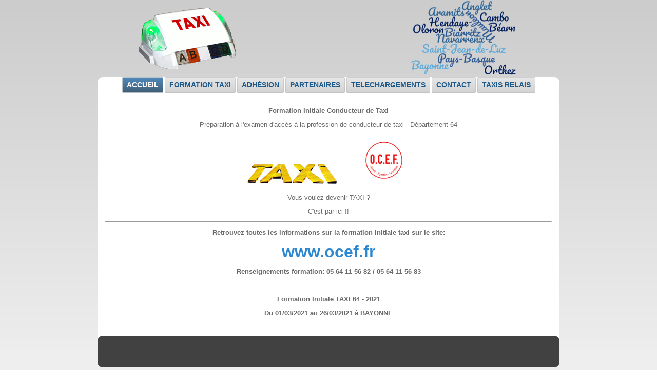

--- FILE ---
content_type: text/html; charset=utf-8
request_url: http://unt64.fr/formation-taxi/formation-initiale-taxi-64
body_size: 2300
content:
<!DOCTYPE html>
<html dir="ltr" lang="fr-fr">
<head>
    <base href="http://unt64.fr/formation-taxi/formation-initiale-taxi-64" />
	<meta http-equiv="content-type" content="text/html; charset=utf-8" />
	<meta name="author" content="Super Utilisateur" />
	<meta name="description" content="Formation à l'examen de conducteur de Taxi dans les Pyrénées Atlantiques, à Bayonne et Pau" />
	<meta name="generator" content="Joomla! - Open Source Content Management" />
	<title>Formation Conducteur de Taxi à Bayonne et Pau - 64 - Pyrénées Atlantiques</title>
	<script type="application/json" class="joomla-script-options new">{"csrf.token":"646fa4e969246aa46f778f86236604bb","system.paths":{"root":"","base":""}}</script>
	<script src="/media/system/js/mootools-core.js?26b7e8a8d8cd6f925a005a7d71adb859" type="text/javascript"></script>
	<script src="/media/system/js/core.js?26b7e8a8d8cd6f925a005a7d71adb859" type="text/javascript"></script>
	<script src="/media/system/js/mootools-more.js?26b7e8a8d8cd6f925a005a7d71adb859" type="text/javascript"></script>
	<script src="/media/jui/js/jquery.min.js?26b7e8a8d8cd6f925a005a7d71adb859" type="text/javascript"></script>
	<script src="/media/jui/js/jquery-noconflict.js?26b7e8a8d8cd6f925a005a7d71adb859" type="text/javascript"></script>
	<script src="/media/jui/js/jquery-migrate.min.js?26b7e8a8d8cd6f925a005a7d71adb859" type="text/javascript"></script>
	<script src="/media/system/js/caption.js?26b7e8a8d8cd6f925a005a7d71adb859" type="text/javascript"></script>
	<script type="text/javascript">
jQuery(function($) {
			 $('.hasTip').each(function() {
				var title = $(this).attr('title');
				if (title) {
					var parts = title.split('::', 2);
					var mtelement = document.id(this);
					mtelement.store('tip:title', parts[0]);
					mtelement.store('tip:text', parts[1]);
				}
			});
			var JTooltips = new Tips($('.hasTip').get(), {"maxTitleChars": 50,"fixed": false});
		});jQuery(window).on('load',  function() {
				new JCaption('img.caption');
			});
	</script>

    <link rel="stylesheet" href="/templates/system/css/system.css" />
    <link rel="stylesheet" href="/templates/system/css/general.css" />

    <!-- Created by Artisteer v4.3.0.60745 -->
    
    
    <meta name="viewport" content="initial-scale = 1.0, maximum-scale = 1.0, user-scalable = no, width = device-width" />

    <!--[if lt IE 9]><script src="https://html5shiv.googlecode.com/svn/trunk/html5.js"></script><![endif]-->
    <link rel="stylesheet" href="/templates/unt64/css/template.css" media="screen" type="text/css" />
    <!--[if lte IE 7]><link rel="stylesheet" href="/templates/unt64/css/template.ie7.css" media="screen" /><![endif]-->
    <link rel="stylesheet" href="/templates/unt64/css/template.responsive.css" media="all" type="text/css" />


    <script>if ('undefined' != typeof jQuery) document._artxJQueryBackup = jQuery;</script>
    <script src="/templates/unt64/jquery.js"></script>
    <script>jQuery.noConflict();</script>

    <script src="/templates/unt64/script.js"></script>
    <script src="/templates/unt64/script.responsive.js"></script>
    <script src="/templates/unt64/modules.js"></script>
        <script>if (document._artxJQueryBackup) jQuery = document._artxJQueryBackup;</script>
</head>
<body>

<div id="art-main">
<header class="art-header">
    <div class="art-shapes">
        
            </div>






                
                    
</header>
<div class="art-sheet clearfix">
<nav class="art-nav">
    
<ul class="art-hmenu nav-pills"><li class="item-101 active"><a class=" active" href="/">Accueil</a></li><li class="item-143 deeper parent"><a class="separator">Formation taxi</a><ul><li class="item-108 current"><a href="/formation-taxi/formation-initiale-taxi-64">Formation Initiale</a></li><li class="item-109"><a href="/formation-taxi/formation-continue-taxi-64-bayonne">Formation Continue</a></li><li class="item-144"><a href="/formation-taxi/formation-mobilité">Formation Mobilité</a></li></ul></li><li class="item-110"><a href="/adhesion-cstbpb">Adhésion</a></li><li class="item-111"><a href="/partenaires">Partenaires</a></li><li class="item-129"><a href="/documents">TELECHARGEMENTS</a></li><li class="item-112"><a href="/contactez-nous-unt64">Contact</a></li><li class="item-150"><a href="/taxis-relais">Taxis relais</a></li></ul> 
    </nav>
<div class="art-layout-wrapper">
                <div class="art-content-layout">
                    <div class="art-content-layout-row">
                        <div class="art-layout-cell art-content">
<article class="art-post art-messages"><div class="art-postcontent clearfix">
<div id="system-message-container">
</div></div></article><div class="item-page" itemscope itemtype="http://schema.org/Article"><article class="art-post"><div class="art-postcontent clearfix"><div class="art-article"><p style="background-color: #ffffff; text-align: center;"><strong>Formation Initiale Conducteur de Taxi</strong></p>
<p style="background-color: #ffffff; text-align: center;">Préparation à l'examen d'accès à la profession de conducteur de taxi - Département 64</p>
<p style="background-color: #ffffff; text-align: center;"> <img src="/images/2253_render_taxi_titre1200.png" alt="" width="183" height="48" />       <img src="/images/logo_OCEF.png" alt="" width="120" height="100" /></p>
<p style="background-color: #ffffff; text-align: center;">Vous voulez devenir TAXI ?</p>
<p style="background-color: #ffffff; text-align: center;">C'est par ici !!</p>
<hr />
<p style="background-color: #ffffff; text-align: center;"><strong>Retrouvez toutes les informations sur la formation initiale taxi sur le site:</strong></p>
<p style="background-color: #ffffff; text-align: center;"><span style="font-size: 24pt;"><strong><a href="http://www.ocef.fr/">www.ocef.fr</a></strong></span></p>
<p style="background-color: #ffffff; text-align: center;"><strong>Renseignements formation: 05 64 11 56 82 / 05 64 11 56 83</strong></p>
<p style="background-color: #ffffff; text-align: center;"> </p>
<p style="text-align: center;"><strong>Formation Initiale TAXI 64 - 2021</strong></p>
<p style="text-align: center;"><strong>Du 01/03/2021 au 26/03/2021 à BAYONNE</strong></p></div></div></article></div>



                        </div>
                    </div>
                </div>
            </div>

<footer class="art-footer">
<div class="art-content-layout">
    <div class="art-content-layout-row">
    <div class="art-layout-cell layout-item-0" style="width: 100%">
        <p style="font: normal normal normal 18px/normal 'Trebuchet MS'; color: rgb(255, 255, 255); text-align: center;"><br /></p><div style="margin-left: 2em"></div>
    </div>
    </div>
</div>

</footer>

    </div>
    <p class="art-page-footer">
        <span id="art-footnote-links"><a href="http://www.artisteer.com/?p=joomla_templates" target="_blank">Joomla template</a> created with Artisteer.</span>
    </p>
</div>


</body>
</html>